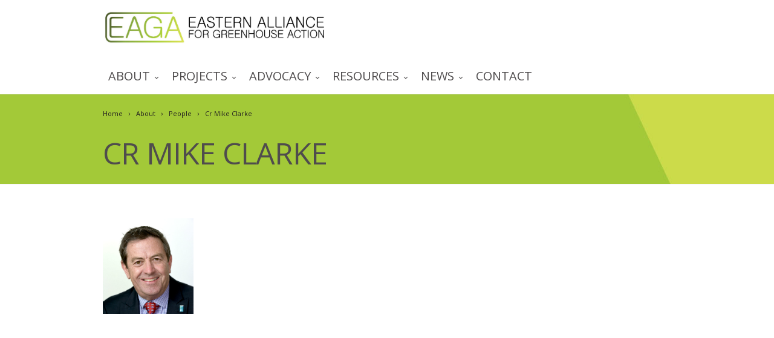

--- FILE ---
content_type: text/html; charset=UTF-8
request_url: https://eaga.com.au/about/people/cr-mike-clarke/
body_size: 14075
content:
<!DOCTYPE html>
<!--[if IE 7]>
<html class="ie ie7" lang="en-US">
<![endif]-->
<!--[if IE 8]>
<html class="ie ie8" lang="en-US">
<![endif]-->
<!--[if !(IE 7) | !(IE 8)  ]><!-->
<html lang="en-US">
<!--<![endif]-->
<head>

	<!-- Basic Page Needs
  ================================================== -->
	<meta charset="UTF-8">

	<!-- Mobile Specific Metas
	================================================== -->
			<meta name="viewport" content="width=device-width, initial-scale=1, maximum-scale=1">
	

			<link rel="icon" type="image/x-icon" href="https://eaga.com.au/wp-content/uploads/2017/11/favi.png">
	

	<meta name='robots' content='index, follow, max-image-preview:large, max-snippet:-1, max-video-preview:-1' />

	<!-- This site is optimized with the Yoast SEO plugin v26.7 - https://yoast.com/wordpress/plugins/seo/ -->
	<title>Cr Mike Clarke - EAGA</title>
	<link rel="canonical" href="https://eaga.com.au/about/people/cr-mike-clarke/" />
	<meta property="og:locale" content="en_US" />
	<meta property="og:type" content="article" />
	<meta property="og:title" content="Cr Mike Clarke - EAGA" />
	<meta property="og:url" content="https://eaga.com.au/about/people/cr-mike-clarke/" />
	<meta property="og:site_name" content="EAGA" />
	<meta property="article:modified_time" content="2017-11-28T12:39:34+00:00" />
	<meta property="og:image" content="https://eaga.com.au/about/people/cr-mike-clarke" />
	<meta property="og:image:width" content="150" />
	<meta property="og:image:height" content="158" />
	<meta property="og:image:type" content="image/png" />
	<meta name="twitter:card" content="summary_large_image" />
	<script type="application/ld+json" class="yoast-schema-graph">{"@context":"https://schema.org","@graph":[{"@type":"WebPage","@id":"https://eaga.com.au/about/people/cr-mike-clarke/","url":"https://eaga.com.au/about/people/cr-mike-clarke/","name":"Cr Mike Clarke - EAGA","isPartOf":{"@id":"https://eaga.com.au/#website"},"primaryImageOfPage":{"@id":"https://eaga.com.au/about/people/cr-mike-clarke/#primaryimage"},"image":{"@id":"https://eaga.com.au/about/people/cr-mike-clarke/#primaryimage"},"thumbnailUrl":"https://eaga.com.au/wp-content/uploads/2017/11/Cr-Mike-Clarke-1.png","datePublished":"2017-11-28T12:25:11+00:00","dateModified":"2017-11-28T12:39:34+00:00","breadcrumb":{"@id":"https://eaga.com.au/about/people/cr-mike-clarke/#breadcrumb"},"inLanguage":"en-US","potentialAction":[{"@type":"ReadAction","target":["https://eaga.com.au/about/people/cr-mike-clarke/"]}]},{"@type":"ImageObject","inLanguage":"en-US","@id":"https://eaga.com.au/about/people/cr-mike-clarke/#primaryimage","url":"https://eaga.com.au/wp-content/uploads/2017/11/Cr-Mike-Clarke-1.png","contentUrl":"https://eaga.com.au/wp-content/uploads/2017/11/Cr-Mike-Clarke-1.png","width":150,"height":158},{"@type":"BreadcrumbList","@id":"https://eaga.com.au/about/people/cr-mike-clarke/#breadcrumb","itemListElement":[{"@type":"ListItem","position":1,"name":"Home","item":"https://eaga.com.au/"},{"@type":"ListItem","position":2,"name":"About","item":"https://eaga.com.au/about/"},{"@type":"ListItem","position":3,"name":"People","item":"https://eaga.com.au/about/people/"},{"@type":"ListItem","position":4,"name":"Cr Mike Clarke"}]},{"@type":"WebSite","@id":"https://eaga.com.au/#website","url":"https://eaga.com.au/","name":"EAGA","description":"The Eastern Alliance for Greenhouse Action","potentialAction":[{"@type":"SearchAction","target":{"@type":"EntryPoint","urlTemplate":"https://eaga.com.au/?s={search_term_string}"},"query-input":{"@type":"PropertyValueSpecification","valueRequired":true,"valueName":"search_term_string"}}],"inLanguage":"en-US"}]}</script>
	<!-- / Yoast SEO plugin. -->


<link rel='dns-prefetch' href='//fonts.googleapis.com' />
<link rel="alternate" type="application/rss+xml" title="EAGA &raquo; Feed" href="https://eaga.com.au/feed/" />
<link rel="alternate" type="application/rss+xml" title="EAGA &raquo; Comments Feed" href="https://eaga.com.au/comments/feed/" />
<link rel="alternate" type="application/rss+xml" title="EAGA &raquo; Cr Mike Clarke Comments Feed" href="https://eaga.com.au/about/people/cr-mike-clarke/feed/" />
<link rel="alternate" title="oEmbed (JSON)" type="application/json+oembed" href="https://eaga.com.au/wp-json/oembed/1.0/embed?url=https%3A%2F%2Feaga.com.au%2Fabout%2Fpeople%2Fcr-mike-clarke%2F" />
<link rel="alternate" title="oEmbed (XML)" type="text/xml+oembed" href="https://eaga.com.au/wp-json/oembed/1.0/embed?url=https%3A%2F%2Feaga.com.au%2Fabout%2Fpeople%2Fcr-mike-clarke%2F&#038;format=xml" />
<style id='wp-img-auto-sizes-contain-inline-css' type='text/css'>
img:is([sizes=auto i],[sizes^="auto," i]){contain-intrinsic-size:3000px 1500px}
/*# sourceURL=wp-img-auto-sizes-contain-inline-css */
</style>
<link rel='stylesheet' id='ot-google-fonts-css' href='//fonts.googleapis.com/css?family=Open+Sans:300,300italic,regular,italic,600,600italic,700,700italic,800,800italic&#038;subset=latin-ext,greek,greek-ext,latin,vietnamese,cyrillic-ext,cyrillic' type='text/css' media='all' />
<style id='wp-emoji-styles-inline-css' type='text/css'>

	img.wp-smiley, img.emoji {
		display: inline !important;
		border: none !important;
		box-shadow: none !important;
		height: 1em !important;
		width: 1em !important;
		margin: 0 0.07em !important;
		vertical-align: -0.1em !important;
		background: none !important;
		padding: 0 !important;
	}
/*# sourceURL=wp-emoji-styles-inline-css */
</style>
<style id='wp-block-library-inline-css' type='text/css'>
:root{--wp-block-synced-color:#7a00df;--wp-block-synced-color--rgb:122,0,223;--wp-bound-block-color:var(--wp-block-synced-color);--wp-editor-canvas-background:#ddd;--wp-admin-theme-color:#007cba;--wp-admin-theme-color--rgb:0,124,186;--wp-admin-theme-color-darker-10:#006ba1;--wp-admin-theme-color-darker-10--rgb:0,107,160.5;--wp-admin-theme-color-darker-20:#005a87;--wp-admin-theme-color-darker-20--rgb:0,90,135;--wp-admin-border-width-focus:2px}@media (min-resolution:192dpi){:root{--wp-admin-border-width-focus:1.5px}}.wp-element-button{cursor:pointer}:root .has-very-light-gray-background-color{background-color:#eee}:root .has-very-dark-gray-background-color{background-color:#313131}:root .has-very-light-gray-color{color:#eee}:root .has-very-dark-gray-color{color:#313131}:root .has-vivid-green-cyan-to-vivid-cyan-blue-gradient-background{background:linear-gradient(135deg,#00d084,#0693e3)}:root .has-purple-crush-gradient-background{background:linear-gradient(135deg,#34e2e4,#4721fb 50%,#ab1dfe)}:root .has-hazy-dawn-gradient-background{background:linear-gradient(135deg,#faaca8,#dad0ec)}:root .has-subdued-olive-gradient-background{background:linear-gradient(135deg,#fafae1,#67a671)}:root .has-atomic-cream-gradient-background{background:linear-gradient(135deg,#fdd79a,#004a59)}:root .has-nightshade-gradient-background{background:linear-gradient(135deg,#330968,#31cdcf)}:root .has-midnight-gradient-background{background:linear-gradient(135deg,#020381,#2874fc)}:root{--wp--preset--font-size--normal:16px;--wp--preset--font-size--huge:42px}.has-regular-font-size{font-size:1em}.has-larger-font-size{font-size:2.625em}.has-normal-font-size{font-size:var(--wp--preset--font-size--normal)}.has-huge-font-size{font-size:var(--wp--preset--font-size--huge)}.has-text-align-center{text-align:center}.has-text-align-left{text-align:left}.has-text-align-right{text-align:right}.has-fit-text{white-space:nowrap!important}#end-resizable-editor-section{display:none}.aligncenter{clear:both}.items-justified-left{justify-content:flex-start}.items-justified-center{justify-content:center}.items-justified-right{justify-content:flex-end}.items-justified-space-between{justify-content:space-between}.screen-reader-text{border:0;clip-path:inset(50%);height:1px;margin:-1px;overflow:hidden;padding:0;position:absolute;width:1px;word-wrap:normal!important}.screen-reader-text:focus{background-color:#ddd;clip-path:none;color:#444;display:block;font-size:1em;height:auto;left:5px;line-height:normal;padding:15px 23px 14px;text-decoration:none;top:5px;width:auto;z-index:100000}html :where(.has-border-color){border-style:solid}html :where([style*=border-top-color]){border-top-style:solid}html :where([style*=border-right-color]){border-right-style:solid}html :where([style*=border-bottom-color]){border-bottom-style:solid}html :where([style*=border-left-color]){border-left-style:solid}html :where([style*=border-width]){border-style:solid}html :where([style*=border-top-width]){border-top-style:solid}html :where([style*=border-right-width]){border-right-style:solid}html :where([style*=border-bottom-width]){border-bottom-style:solid}html :where([style*=border-left-width]){border-left-style:solid}html :where(img[class*=wp-image-]){height:auto;max-width:100%}:where(figure){margin:0 0 1em}html :where(.is-position-sticky){--wp-admin--admin-bar--position-offset:var(--wp-admin--admin-bar--height,0px)}@media screen and (max-width:600px){html :where(.is-position-sticky){--wp-admin--admin-bar--position-offset:0px}}

/*# sourceURL=wp-block-library-inline-css */
</style><style id='global-styles-inline-css' type='text/css'>
:root{--wp--preset--aspect-ratio--square: 1;--wp--preset--aspect-ratio--4-3: 4/3;--wp--preset--aspect-ratio--3-4: 3/4;--wp--preset--aspect-ratio--3-2: 3/2;--wp--preset--aspect-ratio--2-3: 2/3;--wp--preset--aspect-ratio--16-9: 16/9;--wp--preset--aspect-ratio--9-16: 9/16;--wp--preset--color--black: #000000;--wp--preset--color--cyan-bluish-gray: #abb8c3;--wp--preset--color--white: #ffffff;--wp--preset--color--pale-pink: #f78da7;--wp--preset--color--vivid-red: #cf2e2e;--wp--preset--color--luminous-vivid-orange: #ff6900;--wp--preset--color--luminous-vivid-amber: #fcb900;--wp--preset--color--light-green-cyan: #7bdcb5;--wp--preset--color--vivid-green-cyan: #00d084;--wp--preset--color--pale-cyan-blue: #8ed1fc;--wp--preset--color--vivid-cyan-blue: #0693e3;--wp--preset--color--vivid-purple: #9b51e0;--wp--preset--gradient--vivid-cyan-blue-to-vivid-purple: linear-gradient(135deg,rgb(6,147,227) 0%,rgb(155,81,224) 100%);--wp--preset--gradient--light-green-cyan-to-vivid-green-cyan: linear-gradient(135deg,rgb(122,220,180) 0%,rgb(0,208,130) 100%);--wp--preset--gradient--luminous-vivid-amber-to-luminous-vivid-orange: linear-gradient(135deg,rgb(252,185,0) 0%,rgb(255,105,0) 100%);--wp--preset--gradient--luminous-vivid-orange-to-vivid-red: linear-gradient(135deg,rgb(255,105,0) 0%,rgb(207,46,46) 100%);--wp--preset--gradient--very-light-gray-to-cyan-bluish-gray: linear-gradient(135deg,rgb(238,238,238) 0%,rgb(169,184,195) 100%);--wp--preset--gradient--cool-to-warm-spectrum: linear-gradient(135deg,rgb(74,234,220) 0%,rgb(151,120,209) 20%,rgb(207,42,186) 40%,rgb(238,44,130) 60%,rgb(251,105,98) 80%,rgb(254,248,76) 100%);--wp--preset--gradient--blush-light-purple: linear-gradient(135deg,rgb(255,206,236) 0%,rgb(152,150,240) 100%);--wp--preset--gradient--blush-bordeaux: linear-gradient(135deg,rgb(254,205,165) 0%,rgb(254,45,45) 50%,rgb(107,0,62) 100%);--wp--preset--gradient--luminous-dusk: linear-gradient(135deg,rgb(255,203,112) 0%,rgb(199,81,192) 50%,rgb(65,88,208) 100%);--wp--preset--gradient--pale-ocean: linear-gradient(135deg,rgb(255,245,203) 0%,rgb(182,227,212) 50%,rgb(51,167,181) 100%);--wp--preset--gradient--electric-grass: linear-gradient(135deg,rgb(202,248,128) 0%,rgb(113,206,126) 100%);--wp--preset--gradient--midnight: linear-gradient(135deg,rgb(2,3,129) 0%,rgb(40,116,252) 100%);--wp--preset--font-size--small: 13px;--wp--preset--font-size--medium: 20px;--wp--preset--font-size--large: 36px;--wp--preset--font-size--x-large: 42px;--wp--preset--spacing--20: 0.44rem;--wp--preset--spacing--30: 0.67rem;--wp--preset--spacing--40: 1rem;--wp--preset--spacing--50: 1.5rem;--wp--preset--spacing--60: 2.25rem;--wp--preset--spacing--70: 3.38rem;--wp--preset--spacing--80: 5.06rem;--wp--preset--shadow--natural: 6px 6px 9px rgba(0, 0, 0, 0.2);--wp--preset--shadow--deep: 12px 12px 50px rgba(0, 0, 0, 0.4);--wp--preset--shadow--sharp: 6px 6px 0px rgba(0, 0, 0, 0.2);--wp--preset--shadow--outlined: 6px 6px 0px -3px rgb(255, 255, 255), 6px 6px rgb(0, 0, 0);--wp--preset--shadow--crisp: 6px 6px 0px rgb(0, 0, 0);}:where(.is-layout-flex){gap: 0.5em;}:where(.is-layout-grid){gap: 0.5em;}body .is-layout-flex{display: flex;}.is-layout-flex{flex-wrap: wrap;align-items: center;}.is-layout-flex > :is(*, div){margin: 0;}body .is-layout-grid{display: grid;}.is-layout-grid > :is(*, div){margin: 0;}:where(.wp-block-columns.is-layout-flex){gap: 2em;}:where(.wp-block-columns.is-layout-grid){gap: 2em;}:where(.wp-block-post-template.is-layout-flex){gap: 1.25em;}:where(.wp-block-post-template.is-layout-grid){gap: 1.25em;}.has-black-color{color: var(--wp--preset--color--black) !important;}.has-cyan-bluish-gray-color{color: var(--wp--preset--color--cyan-bluish-gray) !important;}.has-white-color{color: var(--wp--preset--color--white) !important;}.has-pale-pink-color{color: var(--wp--preset--color--pale-pink) !important;}.has-vivid-red-color{color: var(--wp--preset--color--vivid-red) !important;}.has-luminous-vivid-orange-color{color: var(--wp--preset--color--luminous-vivid-orange) !important;}.has-luminous-vivid-amber-color{color: var(--wp--preset--color--luminous-vivid-amber) !important;}.has-light-green-cyan-color{color: var(--wp--preset--color--light-green-cyan) !important;}.has-vivid-green-cyan-color{color: var(--wp--preset--color--vivid-green-cyan) !important;}.has-pale-cyan-blue-color{color: var(--wp--preset--color--pale-cyan-blue) !important;}.has-vivid-cyan-blue-color{color: var(--wp--preset--color--vivid-cyan-blue) !important;}.has-vivid-purple-color{color: var(--wp--preset--color--vivid-purple) !important;}.has-black-background-color{background-color: var(--wp--preset--color--black) !important;}.has-cyan-bluish-gray-background-color{background-color: var(--wp--preset--color--cyan-bluish-gray) !important;}.has-white-background-color{background-color: var(--wp--preset--color--white) !important;}.has-pale-pink-background-color{background-color: var(--wp--preset--color--pale-pink) !important;}.has-vivid-red-background-color{background-color: var(--wp--preset--color--vivid-red) !important;}.has-luminous-vivid-orange-background-color{background-color: var(--wp--preset--color--luminous-vivid-orange) !important;}.has-luminous-vivid-amber-background-color{background-color: var(--wp--preset--color--luminous-vivid-amber) !important;}.has-light-green-cyan-background-color{background-color: var(--wp--preset--color--light-green-cyan) !important;}.has-vivid-green-cyan-background-color{background-color: var(--wp--preset--color--vivid-green-cyan) !important;}.has-pale-cyan-blue-background-color{background-color: var(--wp--preset--color--pale-cyan-blue) !important;}.has-vivid-cyan-blue-background-color{background-color: var(--wp--preset--color--vivid-cyan-blue) !important;}.has-vivid-purple-background-color{background-color: var(--wp--preset--color--vivid-purple) !important;}.has-black-border-color{border-color: var(--wp--preset--color--black) !important;}.has-cyan-bluish-gray-border-color{border-color: var(--wp--preset--color--cyan-bluish-gray) !important;}.has-white-border-color{border-color: var(--wp--preset--color--white) !important;}.has-pale-pink-border-color{border-color: var(--wp--preset--color--pale-pink) !important;}.has-vivid-red-border-color{border-color: var(--wp--preset--color--vivid-red) !important;}.has-luminous-vivid-orange-border-color{border-color: var(--wp--preset--color--luminous-vivid-orange) !important;}.has-luminous-vivid-amber-border-color{border-color: var(--wp--preset--color--luminous-vivid-amber) !important;}.has-light-green-cyan-border-color{border-color: var(--wp--preset--color--light-green-cyan) !important;}.has-vivid-green-cyan-border-color{border-color: var(--wp--preset--color--vivid-green-cyan) !important;}.has-pale-cyan-blue-border-color{border-color: var(--wp--preset--color--pale-cyan-blue) !important;}.has-vivid-cyan-blue-border-color{border-color: var(--wp--preset--color--vivid-cyan-blue) !important;}.has-vivid-purple-border-color{border-color: var(--wp--preset--color--vivid-purple) !important;}.has-vivid-cyan-blue-to-vivid-purple-gradient-background{background: var(--wp--preset--gradient--vivid-cyan-blue-to-vivid-purple) !important;}.has-light-green-cyan-to-vivid-green-cyan-gradient-background{background: var(--wp--preset--gradient--light-green-cyan-to-vivid-green-cyan) !important;}.has-luminous-vivid-amber-to-luminous-vivid-orange-gradient-background{background: var(--wp--preset--gradient--luminous-vivid-amber-to-luminous-vivid-orange) !important;}.has-luminous-vivid-orange-to-vivid-red-gradient-background{background: var(--wp--preset--gradient--luminous-vivid-orange-to-vivid-red) !important;}.has-very-light-gray-to-cyan-bluish-gray-gradient-background{background: var(--wp--preset--gradient--very-light-gray-to-cyan-bluish-gray) !important;}.has-cool-to-warm-spectrum-gradient-background{background: var(--wp--preset--gradient--cool-to-warm-spectrum) !important;}.has-blush-light-purple-gradient-background{background: var(--wp--preset--gradient--blush-light-purple) !important;}.has-blush-bordeaux-gradient-background{background: var(--wp--preset--gradient--blush-bordeaux) !important;}.has-luminous-dusk-gradient-background{background: var(--wp--preset--gradient--luminous-dusk) !important;}.has-pale-ocean-gradient-background{background: var(--wp--preset--gradient--pale-ocean) !important;}.has-electric-grass-gradient-background{background: var(--wp--preset--gradient--electric-grass) !important;}.has-midnight-gradient-background{background: var(--wp--preset--gradient--midnight) !important;}.has-small-font-size{font-size: var(--wp--preset--font-size--small) !important;}.has-medium-font-size{font-size: var(--wp--preset--font-size--medium) !important;}.has-large-font-size{font-size: var(--wp--preset--font-size--large) !important;}.has-x-large-font-size{font-size: var(--wp--preset--font-size--x-large) !important;}
/*# sourceURL=global-styles-inline-css */
</style>

<style id='classic-theme-styles-inline-css' type='text/css'>
/*! This file is auto-generated */
.wp-block-button__link{color:#fff;background-color:#32373c;border-radius:9999px;box-shadow:none;text-decoration:none;padding:calc(.667em + 2px) calc(1.333em + 2px);font-size:1.125em}.wp-block-file__button{background:#32373c;color:#fff;text-decoration:none}
/*# sourceURL=/wp-includes/css/classic-themes.min.css */
</style>
<link rel='stylesheet' id='contact-form-7-css' href='https://eaga.com.au/wp-content/plugins/contact-form-7/includes/css/styles.css' type='text/css' media='all' />
<link rel='stylesheet' id='boc-grid-css' href='https://eaga.com.au/wp-content/themes/fortuna/stylesheets/grid.css' type='text/css' media='all' />
<link rel='stylesheet' id='boc-icon-css' href='https://eaga.com.au/wp-content/themes/fortuna/stylesheets/icons.css' type='text/css' media='all' />
<link rel='stylesheet' id='js_composer_front-css' href='https://eaga.com.au/wp-content/plugins/js_composer/assets/css/js_composer.min.css' type='text/css' media='all' />
<link rel='stylesheet' id='boc-main-styles-css' href='https://eaga.com.au/wp-content/themes/eaga/style.css' type='text/css' media='all' />
<link rel='stylesheet' id='boc-animation-styles-css' href='https://eaga.com.au/wp-content/themes/fortuna/stylesheets/animations.css' type='text/css' media='all' />
<style id='boc-animation-styles-inline-css' type='text/css'>

				#menu > ul > li > a {
					font-family: 'Open Sans', Montserrat, Arial, Helvetica, sans-serif;
				}

				#menu > ul > li > a {
					font-size: 20px;
				}

				h1, h2, h3, h4, h5, h6, .title, .heading_font, .counter-digit, .htabs a, .woocommerce-page div.product .woocommerce-tabs ul.tabs li {
					font-family: 'Open Sans', Montserrat, Arial, Helvetica, sans-serif;
				}

				body, .body_font, .body_font h1, .body_font h2, .body_font h3, .body_font h4, .body_font h5 {
					font-family: 'Open Sans', Arial, Helvetica, sans-serif;
				}

				.button, a.button, button, input[type='submit'], input[type='reset'], input[type='button'] {
					font-family: 'Open Sans', Arial, Helvetica, sans-serif;
				}

				.button, a.button, button, input[type='submit'], input[type='reset'], input[type='button'] {
					text-transform: uppercase;
				}

				#header { 
					position: relative;
					-webkit-transition: 0;
					-moz-transition: 0;
					-ms-transition: 0;
					-o-transition: 0;
					transition: 0;
				}
	
				#menu > ul > li.megamenu  > div > ul.sub-menu > li{ 
					border-left: none!important; 
				}
			
				#menu > ul > li > a, #header .header_cart a.icon { color: #4f4c4d; }
				#menu > ul > li.boc_nav_button a{ color: #4f4c4d; border: 2px solid #4f4c4d; }

				.main_menu_underline_effect #menu > ul > li > a:after{ background-color: #a3c839; }
	
				a:hover, a:focus,
				.post_content a:not(.button), 
				.post_content a:not(.button):visited,
				.post_content .wpb_widgetised_column a:not(.button):hover {	color: #cadb4a; }
				
				.post_content .wpb_widgetised_column .side_bar_menu a:not(.button):hover { color: #333; }
				
				.boc_preloader_icon:before { border-color: #cadb4a rgba(0,0,0,0) rgba(0,0,0,0); }
				
				.dark_links a:hover, .white_links a:hover, .dark_links a:hover h2, .dark_links a:hover h3 { color: #cadb4a !important; }
				
				.side_icon_box h3 a:hover, 
				.post_content .team_block h4 a:hover,
				.team_block .team_icons a:hover{ color:#cadb4a; }

				.button:hover,a:hover.button,button:hover,input[type="submit"]:hover,input[type="reset"]:hover,	input[type="button"]:hover, .btn_theme_color, a.btn_theme_color { color: #fff; background-color:#cadb4a;}
				input.btn_theme_color, a.btn_theme_color, .btn_theme_color { color: #fff; background-color:#cadb4a;}
				.btn_theme_color:hover, input.btn_theme_color:hover, a:hover.btn_theme_color { color: #fff; background-color: #444444;}
				
				input.btn_theme_color.btn_outline, a.btn_theme_color.btn_outline, .btn_theme_color.btn_outline {
					color: #cadb4a !important;
					border: 2px solid #cadb4a;
				}
				input.btn_theme_color.btn_outline:hover, a.btn_theme_color.btn_outline:hover, .btn_theme_color.btn_outline:hover{
					background-color: #cadb4a !important;
				}
				
				#boc_searchform_close:hover { color:#cadb4a;}
				
				.section_big_title h1 strong, h1 strong, h2 strong, h3 strong, h4 strong, h5 strong { color:#cadb4a;}
				.top_icon_box h3 a:hover { color:#cadb4a;}

				.htabs a.selected  { border-top: 2px solid #cadb4a;}
				.resp-vtabs .resp-tabs-list li.resp-tab-active { border-left: 2px solid #cadb4a;}
				.minimal_style.horizontal .resp-tabs-list li.resp-tab-active,
				.minimal_style.resp-vtabs .resp-tabs-list li.resp-tab-active { background: #cadb4a;}
				
				#s:focus {	border: 1px solid #cadb4a;}
				
				.breadcrumb a:hover{ color: #cadb4a;}

				.tagcloud a:hover { background-color: #cadb4a;}
				.month { background-color: #cadb4a;}
				.small_month  { background-color: #cadb4a;}

				.post_meta a:hover{ color: #cadb4a;}
				
				.horizontal .resp-tabs-list li.resp-tab-active { border-top: 2px solid #cadb4a;}
				.resp-vtabs li.resp-tab-active { border-left: 2px solid #cadb4a; }

				#portfolio_filter { background-color: #cadb4a;}
				#portfolio_filter ul li div:hover { background-color: #cadb4a;}
				.portfolio_inline_filter ul li div:hover { background-color: #cadb4a;}

				.counter-digit { color: #cadb4a;}

				.tp-caption a:hover { color: #cadb4a;}

				.more-link1:before { color: #cadb4a;}
				.more-link2:before { background: #cadb4a;}

				.image_featured_text .pos { color: #cadb4a;}

				.side_icon_box .icon_feat i.icon { color: #cadb4a;}
				.side_icon_box .icon_feat.icon_solid { background-color: #cadb4a; }
				
				.boc_list_item .li_icon i.icon { color: #cadb4a;}
				.boc_list_item .li_icon.icon_solid { background: #cadb4a; }

				.top_icon_box.type1 .icon_holder .icon_bgr { background-color: #cadb4a; }
				.top_icon_box.type1:hover .icon_holder .icon_bgr { border: 2px solid #cadb4a; }
				.top_icon_box.type1 .icon_holder .icon_bgr:after,
				.top_icon_box.type1:hover .icon_holder .icon_bgr:after { border: 2px solid #cadb4a; }
				.top_icon_box.type1:hover .icon_holder i { color: #cadb4a;}

				.top_icon_box.type2 .icon_holder .icon_bgr { background-color: #cadb4a; }
				.top_icon_box.type2:hover .icon_holder .icon_bgr { background-color: #fff; }
				.top_icon_box.type2:hover .icon_holder i { color: #cadb4a;}

				.top_icon_box.type3 .icon_holder .icon_bgr:after { border: 2px solid #cadb4a; }
				.top_icon_box.type3:hover .icon_holder .icon_bgr { background-color: #cadb4a; }
				.top_icon_box.type3:hover .icon_holder .icon_bgr:after { border: 2px solid #cadb4a; }
				.top_icon_box.type3 .icon_holder i { color: #cadb4a;}
				.top_icon_box.type3:hover .icon_holder i { color: #fff; }

				.top_icon_box.type4:hover .icon_holder .icon_bgr { border: 2px solid #cadb4a; }
				.top_icon_box.type4:hover .icon_holder .icon_bgr:after { border: 3px solid #cadb4a; }
				.top_icon_box.type4 .icon_holder i{ color: #cadb4a; }
				.top_icon_box.type4:hover .icon_holder i { color:  #cadb4a; }

				.top_icon_box.type5 .icon_holder i{ color: #cadb4a; }
				.top_icon_box.type5:hover .icon_holder i { color: #cadb4a; }

				a .pic_info.type11 .plus_overlay { border-bottom: 50px solid rgba(202,219, 74, 0.8); }
				a:hover .pic_info.type11 .plus_overlay { border-bottom: 1000px solid rgba(202,219, 74, 0.8);}
				
				a .pic_info.type12 .img_overlay_icon,
				a:hover .pic_info.type12 .img_overlay_icon { background: rgba(202,219, 74, 0.8);}
				
				h2.title strong {  color: #cadb4a;}
				ul.theme_color_ul li:before { color: #cadb4a; }

				.custom_slides.nav_design_1 .cs_nav_item.active .cs_nav_icon i.icon{ color: #cadb4a;}
				.custom_slides.nav_style_1.nav_design_1 .cs_nav_item:hover .cs_nav_icon i.icon,
				.custom_slides.nav_style_1.nav_design_2 .cs_nav_item:hover .cs_nav_icon i.icon { color: #cadb4a;}
				.custom_slides.nav_design_2 .cs_nav_item.active .cs_nav_icon { background: #cadb4a;}
				.cs_nav_item.has_no_text:hover .cs_nav_icon i.icon { color: #cadb4a;}
				.custom_slides.nav_style_2 .cs_txt { color: #cadb4a;}
				
				.acc_control, .active_acc .acc_control,
				.acc_holder.with_bgr .active_acc .acc_control { background-color: #cadb4a;}

				.text_box.left_border {	border-left: 3px solid #cadb4a; }

				.owl-theme .owl-controls .owl-nav div { background: #cadb4a;}
				.owl-theme .owl-dots .owl-dot.active span { background: #cadb4a;}
				.img_slider.owl-theme .owl-controls .owl-nav div:not(.disabled):hover { background: #cadb4a;}		

				.testimonial_style_big.owl-theme .owl-controls .owl-nav div:hover,
				.posts_carousel_holder.owl_side_arrows .owl-theme .owl-controls .owl-nav div:hover, 
				.img_carousel_holder.owl_side_arrows .owl-theme .owl-controls .owl-nav div:hover,
				.content_slides_arrowed.owl-theme .owl-controls .owl-nav div:hover,
				.portfolio_carousel_holder.owl_side_arrows .owl-theme .owl-controls .owl-nav div:hover	{ color: #cadb4a;}
				
				.boc_text_slider_word, .boc_text_slider_word_start { background: #cadb4a; }

				.post_item_block.boxed .pic { border-bottom: 3px solid #cadb4a; }

				.team_block .team_desc { color: #cadb4a;}

				.bar_graph span, .bar_graph.thin_style span { background-color: #cadb4a; }

				.pagination .links a:hover{ background-color: #cadb4a;}
				.hilite{ background: #cadb4a;}
				.price_column.price_column_featured ul li.price_column_title{ background: #cadb4a;}

				blockquote{ border-left: 3px solid #cadb4a; }
				.text_box.left_border { border-left: 3px solid #cadb4a; }

				.fortuna_table tr:hover td { background: rgba(202,219, 74, 0.08);}

				.header_cart ul.cart_list li a, .header_cart ul.product_list_widget li a { color: #cadb4a;}
				.header_cart .cart-notification { background-color: #cadb4a;}
				.header_cart .cart-notification:after { border-bottom-color: #cadb4a;}
				
				.woocommerce .product_meta a { color: #cadb4a;}
				
				.woocommerce a.button, .woocommerce button.button, .woocommerce input.button, .woocommerce #respond input#submit, .woocommerce #content input.button, .woocommerce-page a.button, .woocommerce-page button.button, .woocommerce-page input.button, .woocommerce-page #respond input#submit, .woocommerce-page #content input.button { background-color: #cadb4a!important; }
				.header_cart .cart-wrap	{ background-color: #cadb4a; }
				.header_cart .cart-wrap:before { border-color: transparent #cadb4a transparent; }
				.woocommerce .widget_price_filter .ui-slider .ui-slider-range, .woocommerce-page .widget_price_filter .ui-slider .ui-slider-range{ background-color: #cadb4a !important;}

				.woocommerce nav.woocommerce-pagination ul li a:hover, .woocommerce nav.woocommerce-pagination ul li a:focus, .woocommerce #content nav.woocommerce-pagination ul li a:hover, .woocommerce #content nav.woocommerce-pagination ul li a:focus, .woocommerce-page nav.woocommerce-pagination ul li a:hover, .woocommerce-page nav.woocommerce-pagination ul li a:focus, .woocommerce-page #content nav.woocommerce-pagination ul li a:hover, .woocommerce-page #content nav.woocommerce-pagination ul li a:focus{ background-color: #cadb4a !important;}
				
				.info h2{ background-color: #cadb4a;}
				#footer a:hover { color: #cadb4a;}
				
				
				
				a .pic_info.type1 .plus_overlay {	border-bottom: 50px solid rgba(202,219, 74, 0.8);}
				a:hover .pic_info.type1 .plus_overlay { border-bottom: 1000px solid rgba(202,219, 74, 0.8); }
				
				a .pic_info.type2 .plus_overlay { border-bottom: 50px solid rgba(202,219, 74, 0.75); }
				a:hover .pic_info.type2 .plus_overlay {	border-bottom: 860px solid rgba(202,219, 74, 0.8);}
				
				a .pic_info.type3  .img_overlay_icon {	background: rgba(202,219, 74, 0.8); }
				a:hover .pic_info.type3 .img_overlay_icon {	background: rgba(202,219, 74, 0.8);}
				
				a .pic_info.type4 .img_overlay_icon { border-bottom: 2px solid rgba(202,219, 74, 0.9);}
				
				a:hover .pic_info.type5 .info_overlay {	background: #cadb4a;}
				
				.pic_info.type6 .info_overlay {	background: #cadb4a;}
				a .pic_info.type6 .plus_overlay { border-bottom: 50px solid #cadb4a; }
				
				.pic_info.type7 .info_overlay {	background: rgba(202,219, 74, 0.85);}				

				@media only screen and (max-width: 768px) {
					.cs_nav .cs_nav_item.active { background: #cadb4a !important;}
				}
			
			#footer {
				position: relative;
			}

/*# sourceURL=boc-animation-styles-inline-css */
</style>
<link rel='stylesheet' id='boc-responsive-style-css' href='https://eaga.com.au/wp-content/themes/fortuna/stylesheets/grid_responsive.css' type='text/css' media='all' />
<link rel='stylesheet' id='boc-fonts-css' href='//fonts.googleapis.com/css?family=Droid+Serif%3A400%2C700%2C400italic%2C700italic%7CLato%3A300%2C400%2C700%2C400italic%7CMontserrat%3A400%2C700' type='text/css' media='all' />
<script type="text/javascript" src="https://eaga.com.au/wp-includes/js/jquery/jquery.min.js" id="jquery-core-js"></script>
<script type="text/javascript" src="https://eaga.com.au/wp-includes/js/jquery/jquery-migrate.min.js" id="jquery-migrate-js"></script>
<script type="text/javascript" src="https://eaga.com.au/wp-content/themes/fortuna/js/libs.min.js" id="fortuna.lib-js"></script>
<script type="text/javascript" id="fortuna.common-js-extra">
/* <![CDATA[ */
var bocJSParams = {"boc_is_mobile_device":"","boc_theme_url":"https://eaga.com.au/wp-content/themes/fortuna","header_height":"92","sticky_header":"0","submenu_arrow_effect":"0","mm_bordered_columns":"0","transparent_header":"0","fixed_footer":"0","boc_submenu_animation_effect":"sub_fade_in"};
//# sourceURL=fortuna.common-js-extra
/* ]]> */
</script>
<script type="text/javascript" src="https://eaga.com.au/wp-content/themes/fortuna/js/common.js" id="fortuna.common-js"></script>
<script></script><link rel="https://api.w.org/" href="https://eaga.com.au/wp-json/" /><link rel="alternate" title="JSON" type="application/json" href="https://eaga.com.au/wp-json/wp/v2/media/204" /><link rel="EditURI" type="application/rsd+xml" title="RSD" href="https://eaga.com.au/xmlrpc.php?rsd" />

<link rel='shortlink' href='https://eaga.com.au/?p=204' />
	<link rel="preconnect" href="https://fonts.googleapis.com">
	<link rel="preconnect" href="https://fonts.gstatic.com">
	
		<!-- GA Google Analytics @ https://m0n.co/ga -->
		<script type="text/javascript">
			var _gaq = _gaq || [];
			_gaq.push(['_setAccount', 'UA-41419876-1']);
			_gaq.push(['_trackPageview']);
			(function() {
				var ga = document.createElement('script'); ga.type = 'text/javascript'; ga.async = true;
				ga.src = ('https:' == document.location.protocol ? 'https://ssl' : 'http://www') + '.google-analytics.com/ga.js';
				var s = document.getElementsByTagName('script')[0]; s.parentNode.insertBefore(ga, s);
			})();
		</script>

	<meta name="generator" content="Powered by WPBakery Page Builder - drag and drop page builder for WordPress."/>
	<style id="egf-frontend-styles" type="text/css">
		p {} h1 {} h2 {} h3 {} h4 {} h5 {} h6 {} 	</style>
	<noscript><style> .wpb_animate_when_almost_visible { opacity: 1; }</style></noscript>
</head>

<body class="attachment wp-singular attachment-template-default attachmentid-204 attachment-png wp-theme-fortuna wp-child-theme-eaga wpb-js-composer js-comp-ver-8.7.2 vc_responsive">

	

	

  <!-- Page Wrapper::START -->
  <div id="wrapper" class=" page_title_bgr responsive ">

	<!-- Header::START -->
	
	<header id= "header"
			class= "no_subheader															">


		
		<div class="rel_pos">

			<div class="container">

				<div class="section rel_pos ">

					
					<div id="logo">
											<div class='logo_img '>
								<a href="https://eaga.com.au/" title="EAGA" rel="home">
									<img src="https://eaga.com.au/wp-content/uploads/2017/11/EAGA-Logo-v2_Website-Header.jpg" alt="EAGA"/>
																	</a>
							</div>
				
					</div>

					<div id="mobile_menu_toggler">
					  <div id="m_nav_menu" class="m_nav">
						<div class="m_nav_ham button_closed" id="m_ham_1"></div>
						<div class="m_nav_ham button_closed" id="m_ham_2"></div>
						<div class="m_nav_ham button_closed" id="m_ham_3"></div>
					  </div>
					</div>

				
					<div class="custom_menu_4 main_menu_underline_effect">
					<div id="menu" class="menu-mainnav-container"><ul><li id="menu-item-97" class="menu-item menu-item-type-post_type menu-item-object-page menu-item-has-children menu-item-97"><a href="https://eaga.com.au/about/">About<span></span></a>
<ul class="sub-menu">
	<li id="menu-item-238" class="menu-item menu-item-type-post_type menu-item-object-page menu-item-238"><a href="https://eaga.com.au/about/member-councils/">Member Councils</a></li>
	<li id="menu-item-237" class="menu-item menu-item-type-post_type menu-item-object-page menu-item-237"><a href="https://eaga.com.au/about/the-region/">The Region</a></li>
	<li id="menu-item-236" class="menu-item menu-item-type-post_type menu-item-object-page menu-item-236"><a href="https://eaga.com.au/about/governance/">Governance</a></li>
	<li id="menu-item-235" class="menu-item menu-item-type-post_type menu-item-object-page menu-item-235"><a href="https://eaga.com.au/about/strategy/">Strategy</a></li>
	<li id="menu-item-234" class="menu-item menu-item-type-post_type menu-item-object-page menu-item-234"><a href="https://eaga.com.au/about/people/">People</a></li>
	<li id="menu-item-233" class="menu-item menu-item-type-post_type menu-item-object-page menu-item-233"><a href="https://eaga.com.au/about/regional-alliances/">Regional Alliances</a></li>
	<li id="menu-item-1237" class="menu-item menu-item-type-post_type menu-item-object-page menu-item-1237"><a href="https://eaga.com.au/about/our_impact/">Our Impact</a></li>
</ul>
</li>
<li id="menu-item-24" class="menu-item menu-item-type-post_type menu-item-object-page menu-item-has-children menu-item-24"><a href="https://eaga.com.au/projects/">Projects<span></span></a>
<ul class="sub-menu">
	<li id="menu-item-1254" class="menu-item menu-item-type-custom menu-item-object-custom menu-item-has-children menu-item-1254"><a href="#">Current Projects<span></span></a>
	<ul class="sub-menu">
		<li id="menu-item-1905" class="menu-item menu-item-type-post_type menu-item-object-page menu-item-1905"><a href="https://eaga.com.au/projects/adaptive-community-assets/">Adaptive Community Assets</a></li>
		<li id="menu-item-1881" class="menu-item menu-item-type-post_type menu-item-object-page menu-item-1881"><a href="https://eaga.com.au/projects/business-renewables-buying-group/">Business Renewables Buying Group</a></li>
		<li id="menu-item-413" class="menu-item menu-item-type-post_type menu-item-object-page menu-item-413"><a href="https://eaga.com.au/projects/climate-change-adaptation-roadmap/">Climate Change Adaptation Roadmap</a></li>
		<li id="menu-item-1865" class="menu-item menu-item-type-post_type menu-item-object-page menu-item-1865"><a href="https://eaga.com.au/projects/community-net-zero-emissions-strategy/">Community Net Zero Emissions Analysis</a></li>
		<li id="menu-item-1839" class="menu-item menu-item-type-post_type menu-item-object-page menu-item-1839"><a href="https://eaga.com.au/projects/energy-savers/">Business Energy Savers</a></li>
		<li id="menu-item-2327" class="menu-item menu-item-type-post_type menu-item-object-page menu-item-2327"><a href="https://eaga.com.au/projects/neighbourhood-battery-initiative/">Neighbourhood Battery Initiative</a></li>
		<li id="menu-item-2551" class="menu-item menu-item-type-post_type menu-item-object-page menu-item-2551"><a href="https://eaga.com.au/projects/reportingfogoimpacts/">Reporting FOGO Impacts</a></li>
		<li id="menu-item-404" class="menu-item menu-item-type-post_type menu-item-object-page menu-item-404"><a href="https://eaga.com.au/projects/solar-savers/">Solar Savers</a></li>
		<li id="menu-item-1393" class="menu-item menu-item-type-post_type menu-item-object-page menu-item-1393"><a href="https://eaga.com.au/projects/local-government-ppa/">Victorian Energy Collaboration (VECO)</a></li>
	</ul>
</li>
	<li id="menu-item-1255" class="menu-item menu-item-type-custom menu-item-object-custom menu-item-has-children menu-item-1255"><a href="#">Past Projects<span></span></a>
	<ul class="sub-menu">
		<li id="menu-item-264" class="menu-item menu-item-type-post_type menu-item-object-page menu-item-264"><a href="https://eaga.com.au/projects/biodiversity-monitoring-in-melbournes-east/">Biodiversity Monitoring in Melbourne’s East</a></li>
		<li id="menu-item-412" class="menu-item menu-item-type-post_type menu-item-object-page menu-item-412"><a href="https://eaga.com.au/projects/bushland-and-urban-biodiversity-management-in-a-changing-climate/">Bushland and Urban Biodiversity Management in a Changing Climate</a></li>
		<li id="menu-item-1478" class="menu-item menu-item-type-post_type menu-item-object-page menu-item-1478"><a href="https://eaga.com.au/projects/charging-the-regions/">Charging the Regions</a></li>
		<li id="menu-item-411" class="menu-item menu-item-type-post_type menu-item-object-page menu-item-411"><a href="https://eaga.com.au/projects/dnsp-engagement-program/">DNSP Engagement Program</a></li>
		<li id="menu-item-414" class="menu-item menu-item-type-post_type menu-item-object-page menu-item-414"><a href="https://eaga.com.au/projects/eco-driver/">Eco-Driver</a></li>
		<li id="menu-item-1846" class="menu-item menu-item-type-post_type menu-item-object-page menu-item-1846"><a href="https://eaga.com.au/projects/electric-vehicles-in-council-fleets/">Electric Vehicle Fleet Transition</a></li>
		<li id="menu-item-1473" class="menu-item menu-item-type-post_type menu-item-object-page menu-item-1473"><a href="https://eaga.com.au/projects/evaluation-of-esd-in-council-buildings-infrastructure/">Evaluation of ESD in council buildings &#038; infrastructure</a></li>
		<li id="menu-item-1722" class="menu-item menu-item-type-post_type menu-item-object-page menu-item-1722"><a href="https://eaga.com.au/projects/exploratory-study-adaptation-costs-investment/">Exploratory Study – Adaptation Costs &#038; Investment</a></li>
		<li id="menu-item-265" class="menu-item menu-item-type-post_type menu-item-object-page menu-item-265"><a href="https://eaga.com.au/projects/future-assets-forum/">Future Assets Forum</a></li>
		<li id="menu-item-410" class="menu-item menu-item-type-post_type menu-item-object-page menu-item-410"><a href="https://eaga.com.au/projects/future-energy-planning/">Future Energy Planning</a></li>
		<li id="menu-item-409" class="menu-item menu-item-type-post_type menu-item-object-page menu-item-409"><a href="https://eaga.com.au/projects/joint-energy-performance-contract-epc/">Joint Energy Performance Contract (EPC)</a></li>
		<li id="menu-item-408" class="menu-item menu-item-type-post_type menu-item-object-page menu-item-408"><a href="https://eaga.com.au/projects/large-scale-solar-feasibility-study/">Large Scale Solar Feasibility Study</a></li>
		<li id="menu-item-407" class="menu-item menu-item-type-post_type menu-item-object-page menu-item-407"><a href="https://eaga.com.au/projects/live-green-with-less/">Live Green with LESS</a></li>
		<li id="menu-item-1316" class="menu-item menu-item-type-post_type menu-item-object-page menu-item-1316"><a href="https://eaga.com.au/projects/major-road-lights/">Major Road Lights</a></li>
		<li id="menu-item-406" class="menu-item menu-item-type-post_type menu-item-object-page menu-item-406"><a href="https://eaga.com.au/projects/project-database/">Project Database</a></li>
		<li id="menu-item-1252" class="menu-item menu-item-type-post_type menu-item-object-page menu-item-1252"><a href="https://eaga.com.au/projects/scaling-solar-council-facilities/">Scaling Up Solar On Council Facilities</a></li>
		<li id="menu-item-405" class="menu-item menu-item-type-post_type menu-item-object-page menu-item-405"><a href="https://eaga.com.au/projects/solar-rates/">Solar Rates</a></li>
		<li id="menu-item-403" class="menu-item menu-item-type-post_type menu-item-object-page menu-item-403"><a href="https://eaga.com.au/projects/solar-suburbs/">Solar Suburbs</a></li>
		<li id="menu-item-402" class="menu-item menu-item-type-post_type menu-item-object-page menu-item-402"><a href="https://eaga.com.au/projects/sporting-clubs/">Sporting Clubs</a></li>
		<li id="menu-item-1866" class="menu-item menu-item-type-post_type menu-item-object-page menu-item-1866"><a href="https://eaga.com.au/projects/recycled-content-in-council-buildings-and-infrastructure/">Recycled Content in Council Buildings and Infrastructure</a></li>
		<li id="menu-item-401" class="menu-item menu-item-type-post_type menu-item-object-page menu-item-401"><a href="https://eaga.com.au/projects/street-light-bulk-change-over/">Residential Street Light Bulk Change</a></li>
		<li id="menu-item-1533" class="menu-item menu-item-type-post_type menu-item-object-page menu-item-1533"><a href="https://eaga.com.au/projects/resilient-emergency-relief-centres/">Resilient Emergency Relief Centres</a></li>
		<li id="menu-item-400" class="menu-item menu-item-type-post_type menu-item-object-page menu-item-400"><a href="https://eaga.com.au/projects/street-light-benchmarking-evaluation-study/">Street Light Benchmarking &#038; Evaluation Study</a></li>
		<li id="menu-item-399" class="menu-item menu-item-type-post_type menu-item-object-page menu-item-399"><a href="https://eaga.com.au/projects/tariff-review/">Tariff Review</a></li>
	</ul>
</li>
</ul>
</li>
<li id="menu-item-22" class="menu-item menu-item-type-post_type menu-item-object-page menu-item-has-children menu-item-22"><a href="https://eaga.com.au/advocacy/">Advocacy<span></span></a>
<ul class="sub-menu">
	<li id="menu-item-2391" class="menu-item menu-item-type-post_type menu-item-object-page menu-item-2391"><a href="https://eaga.com.au/advocacy/advocacy-positions/">Advocacy positions</a></li>
	<li id="menu-item-1830" class="menu-item menu-item-type-post_type menu-item-object-page menu-item-1830"><a href="https://eaga.com.au/advocacy/climate-change-and-planning-in-victoria/">Planning for a Safe Climate</a></li>
	<li id="menu-item-506" class="menu-item menu-item-type-post_type menu-item-object-page menu-item-506"><a href="https://eaga.com.au/advocacy/street-lighting/">Public Lighting</a></li>
	<li id="menu-item-505" class="menu-item menu-item-type-post_type menu-item-object-page menu-item-505"><a href="https://eaga.com.au/advocacy/environmental-upgrade-agreements/">Environmental Upgrade Agreements</a></li>
	<li id="menu-item-1178" class="menu-item menu-item-type-post_type menu-item-object-page menu-item-1178"><a href="https://eaga.com.au/advocacy/the-electricity-distribution-price-review-edpr/">The Electricity Distribution Price Review (EDPR)</a></li>
	<li id="menu-item-1209" class="menu-item menu-item-type-post_type menu-item-object-page menu-item-1209"><a href="https://eaga.com.au/advocacy/submissions/">Submissions</a></li>
</ul>
</li>
<li id="menu-item-21" class="menu-item menu-item-type-post_type menu-item-object-page menu-item-has-children menu-item-21"><a href="https://eaga.com.au/resources/">Resources<span></span></a>
<ul class="sub-menu">
	<li id="menu-item-417" class="menu-item menu-item-type-post_type menu-item-object-page menu-item-417"><a href="https://eaga.com.au/resources/reports/">Reports</a></li>
	<li id="menu-item-561" class="menu-item menu-item-type-post_type menu-item-object-page menu-item-561"><a href="https://eaga.com.au/resources/media/">Media</a></li>
	<li id="menu-item-566" class="menu-item menu-item-type-post_type menu-item-object-page menu-item-566"><a href="https://eaga.com.au/advocacy/submissions/">Submissions</a></li>
</ul>
</li>
<li id="menu-item-1594" class="menu-item menu-item-type-post_type menu-item-object-page menu-item-has-children menu-item-1594"><a href="https://eaga.com.au/news/">News<span></span></a>
<ul class="sub-menu">
	<li id="menu-item-2036" class="menu-item menu-item-type-post_type menu-item-object-page menu-item-2036"><a href="https://eaga.com.au/newsletter/">Sign up</a></li>
</ul>
</li>
<li id="menu-item-20" class="menu-item menu-item-type-post_type menu-item-object-page menu-item-20"><a href="https://eaga.com.au/contact/">Contact</a></li>
</ul></div>					</div>




				</div>

				

			</div>
		</div>



		<div id="mobile_menu">
			<ul><li class="menu-item menu-item-type-post_type menu-item-object-page menu-item-has-children menu-item-97"><a href="https://eaga.com.au/about/">About<span></span></a>
<ul class="sub-menu">
	<li class="menu-item menu-item-type-post_type menu-item-object-page menu-item-238"><a href="https://eaga.com.au/about/member-councils/">Member Councils</a></li>
	<li class="menu-item menu-item-type-post_type menu-item-object-page menu-item-237"><a href="https://eaga.com.au/about/the-region/">The Region</a></li>
	<li class="menu-item menu-item-type-post_type menu-item-object-page menu-item-236"><a href="https://eaga.com.au/about/governance/">Governance</a></li>
	<li class="menu-item menu-item-type-post_type menu-item-object-page menu-item-235"><a href="https://eaga.com.au/about/strategy/">Strategy</a></li>
	<li class="menu-item menu-item-type-post_type menu-item-object-page menu-item-234"><a href="https://eaga.com.au/about/people/">People</a></li>
	<li class="menu-item menu-item-type-post_type menu-item-object-page menu-item-233"><a href="https://eaga.com.au/about/regional-alliances/">Regional Alliances</a></li>
	<li class="menu-item menu-item-type-post_type menu-item-object-page menu-item-1237"><a href="https://eaga.com.au/about/our_impact/">Our Impact</a></li>
</ul>
</li>
<li class="menu-item menu-item-type-post_type menu-item-object-page menu-item-has-children menu-item-24"><a href="https://eaga.com.au/projects/">Projects<span></span></a>
<ul class="sub-menu">
	<li class="menu-item menu-item-type-custom menu-item-object-custom menu-item-has-children menu-item-1254"><a href="#">Current Projects<span></span></a>
	<ul class="sub-menu">
		<li class="menu-item menu-item-type-post_type menu-item-object-page menu-item-1905"><a href="https://eaga.com.au/projects/adaptive-community-assets/">Adaptive Community Assets</a></li>
		<li class="menu-item menu-item-type-post_type menu-item-object-page menu-item-1881"><a href="https://eaga.com.au/projects/business-renewables-buying-group/">Business Renewables Buying Group</a></li>
		<li class="menu-item menu-item-type-post_type menu-item-object-page menu-item-413"><a href="https://eaga.com.au/projects/climate-change-adaptation-roadmap/">Climate Change Adaptation Roadmap</a></li>
		<li class="menu-item menu-item-type-post_type menu-item-object-page menu-item-1865"><a href="https://eaga.com.au/projects/community-net-zero-emissions-strategy/">Community Net Zero Emissions Analysis</a></li>
		<li class="menu-item menu-item-type-post_type menu-item-object-page menu-item-1839"><a href="https://eaga.com.au/projects/energy-savers/">Business Energy Savers</a></li>
		<li class="menu-item menu-item-type-post_type menu-item-object-page menu-item-2327"><a href="https://eaga.com.au/projects/neighbourhood-battery-initiative/">Neighbourhood Battery Initiative</a></li>
		<li class="menu-item menu-item-type-post_type menu-item-object-page menu-item-2551"><a href="https://eaga.com.au/projects/reportingfogoimpacts/">Reporting FOGO Impacts</a></li>
		<li class="menu-item menu-item-type-post_type menu-item-object-page menu-item-404"><a href="https://eaga.com.au/projects/solar-savers/">Solar Savers</a></li>
		<li class="menu-item menu-item-type-post_type menu-item-object-page menu-item-1393"><a href="https://eaga.com.au/projects/local-government-ppa/">Victorian Energy Collaboration (VECO)</a></li>
	</ul>
</li>
	<li class="menu-item menu-item-type-custom menu-item-object-custom menu-item-has-children menu-item-1255"><a href="#">Past Projects<span></span></a>
	<ul class="sub-menu">
		<li class="menu-item menu-item-type-post_type menu-item-object-page menu-item-264"><a href="https://eaga.com.au/projects/biodiversity-monitoring-in-melbournes-east/">Biodiversity Monitoring in Melbourne’s East</a></li>
		<li class="menu-item menu-item-type-post_type menu-item-object-page menu-item-412"><a href="https://eaga.com.au/projects/bushland-and-urban-biodiversity-management-in-a-changing-climate/">Bushland and Urban Biodiversity Management in a Changing Climate</a></li>
		<li class="menu-item menu-item-type-post_type menu-item-object-page menu-item-1478"><a href="https://eaga.com.au/projects/charging-the-regions/">Charging the Regions</a></li>
		<li class="menu-item menu-item-type-post_type menu-item-object-page menu-item-411"><a href="https://eaga.com.au/projects/dnsp-engagement-program/">DNSP Engagement Program</a></li>
		<li class="menu-item menu-item-type-post_type menu-item-object-page menu-item-414"><a href="https://eaga.com.au/projects/eco-driver/">Eco-Driver</a></li>
		<li class="menu-item menu-item-type-post_type menu-item-object-page menu-item-1846"><a href="https://eaga.com.au/projects/electric-vehicles-in-council-fleets/">Electric Vehicle Fleet Transition</a></li>
		<li class="menu-item menu-item-type-post_type menu-item-object-page menu-item-1473"><a href="https://eaga.com.au/projects/evaluation-of-esd-in-council-buildings-infrastructure/">Evaluation of ESD in council buildings &#038; infrastructure</a></li>
		<li class="menu-item menu-item-type-post_type menu-item-object-page menu-item-1722"><a href="https://eaga.com.au/projects/exploratory-study-adaptation-costs-investment/">Exploratory Study – Adaptation Costs &#038; Investment</a></li>
		<li class="menu-item menu-item-type-post_type menu-item-object-page menu-item-265"><a href="https://eaga.com.au/projects/future-assets-forum/">Future Assets Forum</a></li>
		<li class="menu-item menu-item-type-post_type menu-item-object-page menu-item-410"><a href="https://eaga.com.au/projects/future-energy-planning/">Future Energy Planning</a></li>
		<li class="menu-item menu-item-type-post_type menu-item-object-page menu-item-409"><a href="https://eaga.com.au/projects/joint-energy-performance-contract-epc/">Joint Energy Performance Contract (EPC)</a></li>
		<li class="menu-item menu-item-type-post_type menu-item-object-page menu-item-408"><a href="https://eaga.com.au/projects/large-scale-solar-feasibility-study/">Large Scale Solar Feasibility Study</a></li>
		<li class="menu-item menu-item-type-post_type menu-item-object-page menu-item-407"><a href="https://eaga.com.au/projects/live-green-with-less/">Live Green with LESS</a></li>
		<li class="menu-item menu-item-type-post_type menu-item-object-page menu-item-1316"><a href="https://eaga.com.au/projects/major-road-lights/">Major Road Lights</a></li>
		<li class="menu-item menu-item-type-post_type menu-item-object-page menu-item-406"><a href="https://eaga.com.au/projects/project-database/">Project Database</a></li>
		<li class="menu-item menu-item-type-post_type menu-item-object-page menu-item-1252"><a href="https://eaga.com.au/projects/scaling-solar-council-facilities/">Scaling Up Solar On Council Facilities</a></li>
		<li class="menu-item menu-item-type-post_type menu-item-object-page menu-item-405"><a href="https://eaga.com.au/projects/solar-rates/">Solar Rates</a></li>
		<li class="menu-item menu-item-type-post_type menu-item-object-page menu-item-403"><a href="https://eaga.com.au/projects/solar-suburbs/">Solar Suburbs</a></li>
		<li class="menu-item menu-item-type-post_type menu-item-object-page menu-item-402"><a href="https://eaga.com.au/projects/sporting-clubs/">Sporting Clubs</a></li>
		<li class="menu-item menu-item-type-post_type menu-item-object-page menu-item-1866"><a href="https://eaga.com.au/projects/recycled-content-in-council-buildings-and-infrastructure/">Recycled Content in Council Buildings and Infrastructure</a></li>
		<li class="menu-item menu-item-type-post_type menu-item-object-page menu-item-401"><a href="https://eaga.com.au/projects/street-light-bulk-change-over/">Residential Street Light Bulk Change</a></li>
		<li class="menu-item menu-item-type-post_type menu-item-object-page menu-item-1533"><a href="https://eaga.com.au/projects/resilient-emergency-relief-centres/">Resilient Emergency Relief Centres</a></li>
		<li class="menu-item menu-item-type-post_type menu-item-object-page menu-item-400"><a href="https://eaga.com.au/projects/street-light-benchmarking-evaluation-study/">Street Light Benchmarking &#038; Evaluation Study</a></li>
		<li class="menu-item menu-item-type-post_type menu-item-object-page menu-item-399"><a href="https://eaga.com.au/projects/tariff-review/">Tariff Review</a></li>
	</ul>
</li>
</ul>
</li>
<li class="menu-item menu-item-type-post_type menu-item-object-page menu-item-has-children menu-item-22"><a href="https://eaga.com.au/advocacy/">Advocacy<span></span></a>
<ul class="sub-menu">
	<li class="menu-item menu-item-type-post_type menu-item-object-page menu-item-2391"><a href="https://eaga.com.au/advocacy/advocacy-positions/">Advocacy positions</a></li>
	<li class="menu-item menu-item-type-post_type menu-item-object-page menu-item-1830"><a href="https://eaga.com.au/advocacy/climate-change-and-planning-in-victoria/">Planning for a Safe Climate</a></li>
	<li class="menu-item menu-item-type-post_type menu-item-object-page menu-item-506"><a href="https://eaga.com.au/advocacy/street-lighting/">Public Lighting</a></li>
	<li class="menu-item menu-item-type-post_type menu-item-object-page menu-item-505"><a href="https://eaga.com.au/advocacy/environmental-upgrade-agreements/">Environmental Upgrade Agreements</a></li>
	<li class="menu-item menu-item-type-post_type menu-item-object-page menu-item-1178"><a href="https://eaga.com.au/advocacy/the-electricity-distribution-price-review-edpr/">The Electricity Distribution Price Review (EDPR)</a></li>
	<li class="menu-item menu-item-type-post_type menu-item-object-page menu-item-1209"><a href="https://eaga.com.au/advocacy/submissions/">Submissions</a></li>
</ul>
</li>
<li class="menu-item menu-item-type-post_type menu-item-object-page menu-item-has-children menu-item-21"><a href="https://eaga.com.au/resources/">Resources<span></span></a>
<ul class="sub-menu">
	<li class="menu-item menu-item-type-post_type menu-item-object-page menu-item-417"><a href="https://eaga.com.au/resources/reports/">Reports</a></li>
	<li class="menu-item menu-item-type-post_type menu-item-object-page menu-item-561"><a href="https://eaga.com.au/resources/media/">Media</a></li>
	<li class="menu-item menu-item-type-post_type menu-item-object-page menu-item-566"><a href="https://eaga.com.au/advocacy/submissions/">Submissions</a></li>
</ul>
</li>
<li class="menu-item menu-item-type-post_type menu-item-object-page menu-item-has-children menu-item-1594"><a href="https://eaga.com.au/news/">News<span></span></a>
<ul class="sub-menu">
	<li class="menu-item menu-item-type-post_type menu-item-object-page menu-item-2036"><a href="https://eaga.com.au/newsletter/">Sign up</a></li>
</ul>
</li>
<li class="menu-item menu-item-type-post_type menu-item-object-page menu-item-20"><a href="https://eaga.com.au/contact/">Contact</a></li>
</ul>		</div>

	</header>
		<!-- Header::END -->

	<!-- Page content::START -->
	<div class="content_body">

					<div class="full_container_page_title " >	
					<div class="container">		
						<div class="section no_bm">
								<div class="breadcrumb "><a class="first_bc" href="https://eaga.com.au/"><span>Home</span></a><a href="https://eaga.com.au/about/" title="About"><span>About</span></a> <a href="https://eaga.com.au/about/people/" title="People"><span>People</span></a><a class="last_bc" href="https://eaga.com.au/about/people/cr-mike-clarke/" title="Cr Mike Clarke"><span>Cr Mike Clarke</span></a></div>								
								<div class="page_heading"><h1>
								Cr Mike Clarke								</h1></div>	
						</div>
					</div>
				</div>
			
	<!-- Page template :: START -->
	<div class="post-204 attachment type-attachment status-inherit hentry" id="post-204" >
		<div class="container">
			<div class="section default-template">
				<div class='post_content'>
				
				<p class="attachment"><a href='https://eaga.com.au/wp-content/uploads/2017/11/Cr-Mike-Clarke-1.png'><img decoding="async" width="150" height="158" src="https://eaga.com.au/wp-content/uploads/2017/11/Cr-Mike-Clarke-1.png" class="attachment-medium size-medium" alt="" /></a></p>
								
				
				</div>			</div>
		</div>
	</div>
	<!-- Page template :: END -->


	</div>
	<!-- Page content::END -->

		<!-- Footer::Start -->
		<div id="footer" class="" style='padding-top:0;  border-top: 0;'>
			

					
			<div class="footer_btm"  style='margin-top: 0;'>
				<div class="container">
					<div class="footer_btm_inner">
					
										
						<div id="powered">© Copyright EAGA Ӏ Website by WPM</div>
					</div>
				</div>
			</div>
	  </div>
	  <!-- Footer::END -->
  
	
  
  </div>
  <!-- Page wrapper::END -->
  
  
  <script type="speculationrules">
{"prefetch":[{"source":"document","where":{"and":[{"href_matches":"/*"},{"not":{"href_matches":["/wp-*.php","/wp-admin/*","/wp-content/uploads/*","/wp-content/*","/wp-content/plugins/*","/wp-content/themes/eaga/*","/wp-content/themes/fortuna/*","/*\\?(.+)"]}},{"not":{"selector_matches":"a[rel~=\"nofollow\"]"}},{"not":{"selector_matches":".no-prefetch, .no-prefetch a"}}]},"eagerness":"conservative"}]}
</script>
<script type="text/javascript" src="https://eaga.com.au/wp-includes/js/dist/hooks.min.js" id="wp-hooks-js"></script>
<script type="text/javascript" src="https://eaga.com.au/wp-includes/js/dist/i18n.min.js" id="wp-i18n-js"></script>
<script type="text/javascript" id="wp-i18n-js-after">
/* <![CDATA[ */
wp.i18n.setLocaleData( { 'text direction\u0004ltr': [ 'ltr' ] } );
//# sourceURL=wp-i18n-js-after
/* ]]> */
</script>
<script type="text/javascript" src="https://eaga.com.au/wp-content/plugins/contact-form-7/includes/swv/js/index.js" id="swv-js"></script>
<script type="text/javascript" id="contact-form-7-js-before">
/* <![CDATA[ */
var wpcf7 = {
    "api": {
        "root": "https:\/\/eaga.com.au\/wp-json\/",
        "namespace": "contact-form-7\/v1"
    }
};
//# sourceURL=contact-form-7-js-before
/* ]]> */
</script>
<script type="text/javascript" src="https://eaga.com.au/wp-content/plugins/contact-form-7/includes/js/index.js" id="contact-form-7-js"></script>
<script type="text/javascript" src="https://eaga.com.au/wp-content/themes/eaga/js/eaga.js" id="eaga_js-js"></script>
<script id="wp-emoji-settings" type="application/json">
{"baseUrl":"https://s.w.org/images/core/emoji/17.0.2/72x72/","ext":".png","svgUrl":"https://s.w.org/images/core/emoji/17.0.2/svg/","svgExt":".svg","source":{"concatemoji":"https://eaga.com.au/wp-includes/js/wp-emoji-release.min.js"}}
</script>
<script type="module">
/* <![CDATA[ */
/*! This file is auto-generated */
const a=JSON.parse(document.getElementById("wp-emoji-settings").textContent),o=(window._wpemojiSettings=a,"wpEmojiSettingsSupports"),s=["flag","emoji"];function i(e){try{var t={supportTests:e,timestamp:(new Date).valueOf()};sessionStorage.setItem(o,JSON.stringify(t))}catch(e){}}function c(e,t,n){e.clearRect(0,0,e.canvas.width,e.canvas.height),e.fillText(t,0,0);t=new Uint32Array(e.getImageData(0,0,e.canvas.width,e.canvas.height).data);e.clearRect(0,0,e.canvas.width,e.canvas.height),e.fillText(n,0,0);const a=new Uint32Array(e.getImageData(0,0,e.canvas.width,e.canvas.height).data);return t.every((e,t)=>e===a[t])}function p(e,t){e.clearRect(0,0,e.canvas.width,e.canvas.height),e.fillText(t,0,0);var n=e.getImageData(16,16,1,1);for(let e=0;e<n.data.length;e++)if(0!==n.data[e])return!1;return!0}function u(e,t,n,a){switch(t){case"flag":return n(e,"\ud83c\udff3\ufe0f\u200d\u26a7\ufe0f","\ud83c\udff3\ufe0f\u200b\u26a7\ufe0f")?!1:!n(e,"\ud83c\udde8\ud83c\uddf6","\ud83c\udde8\u200b\ud83c\uddf6")&&!n(e,"\ud83c\udff4\udb40\udc67\udb40\udc62\udb40\udc65\udb40\udc6e\udb40\udc67\udb40\udc7f","\ud83c\udff4\u200b\udb40\udc67\u200b\udb40\udc62\u200b\udb40\udc65\u200b\udb40\udc6e\u200b\udb40\udc67\u200b\udb40\udc7f");case"emoji":return!a(e,"\ud83e\u1fac8")}return!1}function f(e,t,n,a){let r;const o=(r="undefined"!=typeof WorkerGlobalScope&&self instanceof WorkerGlobalScope?new OffscreenCanvas(300,150):document.createElement("canvas")).getContext("2d",{willReadFrequently:!0}),s=(o.textBaseline="top",o.font="600 32px Arial",{});return e.forEach(e=>{s[e]=t(o,e,n,a)}),s}function r(e){var t=document.createElement("script");t.src=e,t.defer=!0,document.head.appendChild(t)}a.supports={everything:!0,everythingExceptFlag:!0},new Promise(t=>{let n=function(){try{var e=JSON.parse(sessionStorage.getItem(o));if("object"==typeof e&&"number"==typeof e.timestamp&&(new Date).valueOf()<e.timestamp+604800&&"object"==typeof e.supportTests)return e.supportTests}catch(e){}return null}();if(!n){if("undefined"!=typeof Worker&&"undefined"!=typeof OffscreenCanvas&&"undefined"!=typeof URL&&URL.createObjectURL&&"undefined"!=typeof Blob)try{var e="postMessage("+f.toString()+"("+[JSON.stringify(s),u.toString(),c.toString(),p.toString()].join(",")+"));",a=new Blob([e],{type:"text/javascript"});const r=new Worker(URL.createObjectURL(a),{name:"wpTestEmojiSupports"});return void(r.onmessage=e=>{i(n=e.data),r.terminate(),t(n)})}catch(e){}i(n=f(s,u,c,p))}t(n)}).then(e=>{for(const n in e)a.supports[n]=e[n],a.supports.everything=a.supports.everything&&a.supports[n],"flag"!==n&&(a.supports.everythingExceptFlag=a.supports.everythingExceptFlag&&a.supports[n]);var t;a.supports.everythingExceptFlag=a.supports.everythingExceptFlag&&!a.supports.flag,a.supports.everything||((t=a.source||{}).concatemoji?r(t.concatemoji):t.wpemoji&&t.twemoji&&(r(t.twemoji),r(t.wpemoji)))});
//# sourceURL=https://eaga.com.au/wp-includes/js/wp-emoji-loader.min.js
/* ]]> */
</script>
<script></script>  
</body>
</html>


--- FILE ---
content_type: text/css
request_url: https://eaga.com.au/wp-content/themes/eaga/style.css
body_size: 17
content:
/*
 Theme Name:     EAGA Theme
 Description:    Fortuna Child Theme
 Author:         Pixelstorm
 Template:       fortuna

*/

@import url("../fortuna/style.css");



/* Theme customization starts here */
@import url("css/custom.css");


--- FILE ---
content_type: text/css
request_url: https://eaga.com.au/wp-content/themes/eaga/css/custom.css
body_size: 1921
content:
.logo_img {
  max-width: 370px; }

h1, h2, h3, h4, p, li {
  font-family: "Open Sans", serif;
  color: #4f4c4d;
  text-transform: none; }

h2 {
  font-size: 40px;
  margin-bottom: 30px; }

h3 {
  font-size: 30px;
  margin-bottom: 30px; }

h4 {
  font-size: 24px;
  margin-bottom: 30px; }

p {
  font-family: "Open Sans", serif;
  font-size: 20px;
  margin-bottom: 20px; }

li {
  font-family: "Open Sans", serif;
  font-size: 20px; }

.banner-home {
  width: 100%;
  background-image: url("../image/Bannerimage.jpg");
  background-repeat: no-repeat;
  background-size: cover;
  overflow: visible !important;
  margin-bottom: 0;
  height: 200px; }
  @media screen and (min-width: 320px) {
    .banner-home {
      height: calc(200px + 200 * (100vw - 320px) / 880); } }
  @media screen and (min-width: 1200px) {
    .banner-home {
      height: 400px; } }

.banner-caption {
  width: 100%;
  padding-left: 40px;
  padding-top: 40px;
  padding: 12px;
  z-index: 100;
  background-repeat: no-repeat;
  position: relative;
  top: 40px;
  height: 160px; }
  @media screen and (min-width: 320px) {
    .banner-caption {
      padding: calc(12px + 28 * (100vw - 320px) / 880); } }
  @media screen and (min-width: 1200px) {
    .banner-caption {
      padding: 40px; } }
  @media screen and (min-width: 320px) {
    .banner-caption {
      top: calc(40px + 131 * (100vw - 320px) / 880); } }
  @media screen and (min-width: 1200px) {
    .banner-caption {
      top: 171px; } }
  @media screen and (min-width: 320px) {
    .banner-caption {
      height: calc(160px + 60 * (100vw - 320px) / 448); } }
  @media screen and (min-width: 768px) {
    .banner-caption {
      height: 220px; } }
  @media screen and (max-width: 768px) {
    .banner-caption {
      background-color: #cadb4a;
      border-radius: 15px 15px 0px 0px; } }
  @media screen and (min-width: 768px) {
    .banner-caption {
      height: 281px;
      background-image: url("/wp-content/uploads/2017/11/curved_bg.svg"); } }
  .banner-caption h1 {
    font-size: 50px;
    font-weight: 300;
    margin-bottom: 0; }
    @media (min-width: 768px) and (max-width: 1023px) {
      .banner-caption h1 {
        font-size: 45px; } }
    @media (min-width: 320px) and (max-width: 767px) {
      .banner-caption h1 {
        font-size: 40px; } }
  .banner-caption h3 {
    line-height: 1.23;
    font-size: 20px; }
    @media screen and (min-width: 320px) {
      .banner-caption h3 {
        font-size: calc(20px + 20 * (100vw - 320px) / 880); } }
    @media screen and (min-width: 1200px) {
      .banner-caption h3 {
        font-size: 40px; } }
  .banner-caption:after {
    clear: both;
    display: table;
    content: ""; }

.subbanner-home {
  width: 100%;
  height: 281px;
  background-color: #a3c839;
  background-repeat: no-repeat;
  background-position: 150%; }
  @media (min-width: 1400px) {
    .subbanner-home {
      background-image: url("/wp-content/uploads/2017/11/green_edge.svg"); } }
  @media screen and (min-width: 800px) {
    .subbanner-home {
      background-position: calc(150% + -43 * (100vw - 800px) / 400); } }
  @media screen and (min-width: 1200px) {
    .subbanner-home {
      background-position: 107%; } }
  .subbanner-home p {
    font-weight: 600;
    line-height: 1.52;
    margin-bottom: 30px;
    font-size: 14px;
    width: 100%; }
    @media screen and (min-width: 320px) {
      .subbanner-home p {
        font-size: calc(14px + 7 * (100vw - 320px) / 880); } }
    @media screen and (min-width: 1200px) {
      .subbanner-home p {
        font-size: 21px; } }
    @media screen and (min-width: 320px) {
      .subbanner-home p {
        width: calc(100% + -25 * (100vw - 320px) / 880); } }
    @media screen and (min-width: 1200px) {
      .subbanner-home p {
        width: 75%; } }
    @media (min-width: 320px) and (max-width: 767px) {
      .subbanner-home p {
        margin-right: 10px; } }
    .subbanner-home p:first-child {
      padding-top: 70px;
      padding-top: 45px; }
      @media screen and (min-width: 320px) {
        .subbanner-home p:first-child {
          padding-top: calc(45px + 25 * (100vw - 320px) / 880); } }
      @media screen and (min-width: 1200px) {
        .subbanner-home p:first-child {
          padding-top: 70px; } }
    .subbanner-home p a {
      text-decoration: underline;
      color: #231F20 !important; }
      .subbanner-home p a:hover {
        color: #fff; }
  .subbanner-home:after {
    clear: both;
    display: table;
    content: ""; }

@media screen and (min-width: 1017px) and (max-width: 1280px) {
  #menu {
    width: 100%; }
    #menu > ul > li > a {
      line-height: 60px; } }

.custom_menu_4 #menu > ul > li ul > li > a:hover {
  background-color: #cadb4a;
  color: #231F20;
  font-weight: 500; }

#mobile_menu > ul > li > a {
  background-color: #fff;
  text-shadow: none;
  color: #231F20;
  font-size: 18px;
  border-bottom: 1px solid #a3c839; }

.main_menu_underline_effect #menu > ul > li > a::after {
  bottom: 17px; }

.breadcrumb a {
  color: #231F20 !important; }

.post_meta {
  display: none; }

.page_title_bgr .full_container_page_title {
  width: 100%;
  background: url("../image/page-title-bg.jpg"); }
  .page_title_bgr .full_container_page_title h1 {
    text-transform: uppercase;
    font-size: 50px;
    font-weight: 400;
    line-height: 62px; }

.section-news {
  background: url("../image/Group-7-Copy.jpg") center center no-repeat;
  -webkit-background-size: cover;
  -moz-background-size: cover;
  background-size: cover; }
  .section-news h2 {
    font-size: 40px;
    margin-top: 50px;
    margin-bottom: 40px; }

h2.section-title {
  text-align: center;
  margin-top: 50px;
  margin-bottom: 40px; }

.logo_gallery .pic img {
  margin-bottom: 30px;
  margin-top: 30px; }

.news_grid .post_item_block .pic {
  margin-bottom: 0; }

.news_grid .post_item_block .post_item_desc {
  background: #fff;
  height: 158px; }
  .news_grid .post_item_block .post_item_desc h3 {
    font-size: 30px;
    font-weight: 300;
    padding-top: 30px;
    padding-left: 20px; }
  .news_grid .post_item_block .post_item_desc .news_grid_more {
    bottom: -8px;
    position: absolute; }

.eaganews_title {
  min-height: 95px;
  padding: 0 20px;
  font-size: 18px;
  font-size: 30px; }
  @media screen and (min-width: 768px) {
    .eaganews_title {
      font-size: calc(18px + 12 * (100vw - 768px) / 532); } }
  @media screen and (min-width: 1300px) {
    .eaganews_title {
      font-size: 30px; } }
  .eaganews_title a {
    color: #231F20 !important; }
    .eaganews_title a:hover {
      color: #cadb4a !important; }

.post_content ul li, .post_content p {
  color: #231F20; }

.post_content .wpb_content_element ul li {
  color: #231F20; }
  .post_content .wpb_content_element ul li a {
    color: #231F20;
    text-decoration: underline; }

.post_content .our_work_col {
  position: relative; }
  .post_content .our_work_col .vc_column-inner {
    padding: 0; }

.our_work_link {
  display: block; }
  .our_work_link:hover span.more_btn {
    background: url("/wp-content/uploads/2017/11/btn_hover_bg.svg") no-repeat left bottom;
    color: #a3c839 !important; }
    .our_work_link:hover span.more_btn:after {
      background: url("/wp-content/uploads/2017/11/arrow_hover.svg") no-repeat right center; }
  .our_work_link:hover span.our_work_title {
    color: #cadb4a; }

span.our_work_title {
  font-size: 30px;
  display: block;
  padding-top: 20px;
  padding-left: 20px;
  padding-bottom: 200px;
  text-transform: uppercase;
  color: #fff;
  font-weight: 300; }

span.more_btn, a.more_btn {
  width: 122px;
  display: block;
  height: 56px;
  font-size: 18px;
  font-weight: 600;
  background: url("/wp-content/uploads/2017/11/btn_bg.svg") no-repeat left bottom;
  padding-left: 10px;
  padding-top: 10px;
  text-transform: uppercase;
  color: #231F20 !important; }
  span.more_btn:after, a.more_btn:after {
    background: url("/wp-content/uploads/2017/11/arrow.svg") no-repeat right center;
    content: '';
    width: 16px;
    height: 23px;
    display: inline-block;
    position: relative;
    top: 5px;
    left: 8px; }
  span.more_btn:hover, a.more_btn:hover {
    background: url("/wp-content/uploads/2017/11/btn_hover_bg.svg") no-repeat left bottom;
    color: #a3c839 !important; }
    span.more_btn:hover:after, a.more_btn:hover:after {
      background: url("/wp-content/uploads/2017/11/arrow_hover.svg") no-repeat right center; }

.default-template .post_content p {
  size: 20px;
  color: #231F20; }
  .default-template .post_content p a {
    color: #231F20;
    text-decoration: underline; }

.sidebar .widget {
  background: #F8F8F8;
  padding-bottom: 0; }
  .sidebar .widget:after {
    content: "";
    display: block;
    height: 70px;
    width: 100%;
    background-image: url("../image/Group-5.png");
    background-repeat: no-repeat;
    background-position: center bottom; }
  .sidebar .widget .bgr_dotted {
    background: none;
    font-size: 24px;
    text-transform: none;
    padding-left: 20px;
    padding-top: 20px; }
    .sidebar .widget .bgr_dotted span {
      background: none; }
  .sidebar .widget ul {
    margin-bottom: 0; }
    .sidebar .widget ul li {
      margin-top: 20px; }
      .sidebar .widget ul li a {
        color: #231F20;
        font-size: 20px; }
        .sidebar .widget ul li a:hover {
          text-decoration: underline; }
        .sidebar .widget ul li a:before {
          background: url(/wp-content/uploads/2017/11/arrow.svg) no-repeat right center; }
  .sidebar .widget .textwidget {
    padding: 20px;
    padding-top: 0; }

.sidebar ul.parent-page {
  background: #F8F8F8;
  padding: 20px;
  color: #cadb4a; }
  .sidebar ul.parent-page h3 {
    font-size: 24px; }
  .sidebar ul.parent-page a {
    color: #231F20;
    font-size: 16px; }
    .sidebar ul.parent-page a:hover {
      text-decoration: underline; }
    .sidebar ul.parent-page a:before {
      content: '';
      background: url(/wp-content/uploads/2017/11/arrow.svg) no-repeat left center;
      background-size: 62%;
      height: 30px;
      width: 17px;
      float: left;
      display: block; }
  .sidebar ul.parent-page li {
    margin: 0px 0px 10px; }

.sidebar .boc_latest_posts {
  padding: 0 20px; }

#powered {
  margin-right: 0; }

body:not(.home) .footer_btm {
  background: #4f4c4d;
  border-top: #4f4c4d;
  color: #231F20;
  background: url(../image/Group-7-Copy.jpg) 0px -28px no-repeat;
  background-size: 100%;
  padding-top: 100px; }
  body:not(.home) .footer_btm #powered {
    color: black; }
  body:not(.home) .footer_btm a {
    color: #231F20; }

.footer_btm {
  background: #4f4c4d;
  border-top: #4f4c4d; }
  .footer_btm #powered {
    color: #fff; }
  .footer_btm a {
    color: #fff; }

.post_description ul, .post_content ul {
  list-style-position: outside; 
  padding-left: 27px;
}
  .post_description ul li {
    color: #231F20; }

    .post_item.section .post_description p, 
    .post_item.section .post_description {
       font-size: 16px;
    }
    
    .download-link {
    
       border: 1px solid #cadb4a;
       padding: 5px;
       color: #231F20 !important;
       background-color: #cadb4a;
       margin-bottom: 5px;
       display: inline-block;
       font-size: 16px;
    }

    .download-link:before {
       content: '';
       background: url('https://eaga.com.au/wp-content/uploads/2018/01/download_pdf_arrow_dark.svg') no-repeat left center;
       display: inline-block;
       position: relative;
       top: 3px;
       width: 20px;
       height: 20px;
    }


--- FILE ---
content_type: application/javascript
request_url: https://eaga.com.au/wp-content/themes/eaga/js/eaga.js
body_size: -43
content:
jQuery(document).ready(function($) {
   $('a[href$="pdf"]').addClass('download-link');
   $('a[href$="xlsx"]').addClass('download-link');
   $('a[href$="zip"]').addClass('download-link');
}); // jquery noConflict
